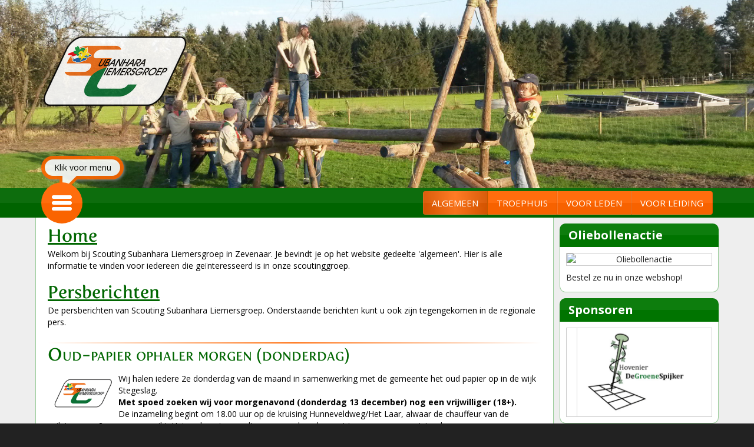

--- FILE ---
content_type: text/html; charset=utf-8
request_url: https://www.subanharaliemersgroep.nl/algemeen/home.php?id=640
body_size: 5522
content:
<!doctype html>
<html lang="nl" dir="ltr" class="no-js">
<head>
	<!-- Meta -->
	<meta charset="UTF-8">
	<title>Gearchiveerd - Oud-papier ophaler morgen (donderdag) - Scouting Subanhara Liemersgroep Zevenaar</title>
	<link rel="icon" type="image/x-icon" href="/images/favicon.ico" />
	<meta name="viewport" content="width=device-width, initial-scale=1.0, user-scalable=no">

	<!-- Internet Explorer settings -->
	<meta http-equiv="X-UA-Compatible" content="IE=edge">
	<meta name="application-name" content="Subanhara Liemersgroep" />
	<meta name="msapplication-config" content="/browserconfig.xml" />

	<!-- Run in full-screen mode. -->
	<meta name="mobile-web-app-capable" content="yes">
	<meta name="apple-mobile-web-app-capable" content="yes">
	<meta name="apple-mobile-web-app-status-bar-style" content="black">
	<meta name="apple-mobile-web-app-title" content="Subanhara Liemersgroep">

	<!-- Apple Touch Icons -->
	<link rel="apple-touch-icon" href="/images/icons/subliem76.png" sizes="76x76">
	<link rel="apple-touch-icon" href="/images/icons/subliem120.png" sizes="120x120">
	<link rel="apple-touch-icon" href="/images/icons/subliem152.png" sizes="152x152">

	<!-- Android Shortcut Icons -->
	<link rel="shortcut icon" sizes="128x128" href="/images/icons/subliem128.png">
	<link rel="shortcut icon" sizes="196x196" href="/images/icons/subliem196.png">

	<!-- Startup Images -->
	<!-- iPhone 5, 5S, 5C -->
	<link rel="apple-touch-startup-image" href="/images/startup/1096.png" media="(device-width: 320px) and (device-height: 568px) and (-webkit-device-pixel-ratio: 2)">
	<!-- iPhone 4, 4S -->
	<link rel="apple-touch-startup-image" href="/images/startup/920.png" media="(device-width: 320px) and (device-height: 480px) and (-webkit-device-pixel-ratio: 2)">
	<!-- iPhone, 3G, 3GS -->
	<link rel="apple-touch-startup-image" href="/images/startup/460.png" media="(device-width: 320px) and (device-height: 480px) and (-webkit-device-pixel-ratio: 1)">
	<!-- iPad Retina, Mini Retina Portrait -->
	<link rel="apple-touch-startup-image" href="/images/startup/2008.png" media="(device-width: 768px) and (device-height: 1024px) and (orientation: portrait) and (-webkit-device-pixel-ratio: 2)">
	<!-- iPad Retina, Mini Retina Landscape -->
	<link rel="apple-touch-startup-image" href="/images/startup/1496.png" media="(device-width: 768px) and (device-height: 1024px) and (orientation: landscape) and (-webkit-device-pixel-ratio: 2)">
	<!-- iPad, Mini Portrait -->
	<link rel="apple-touch-startup-image" href="/images/startup/1004.png" media="(device-width: 768px) and (device-height: 1024px) and (orientation: portrait) and (-webkit-device-pixel-ratio: 1)">
	<!-- iPad, Mini Landscape -->
	<link rel="apple-touch-startup-image" href="/images/startup/748.png" media="(device-width: 768px) and (device-height: 1024px) and (orientation: landscape) and (-webkit-device-pixel-ratio: 1)">

	<!-- for Facebook -->          
	<meta property='og:title' content='[Persberichten] Oud-papier ophaler morgen (donderdag)' />
	<meta property='og:url' content='https://www.subanharaliemersgroep.nl/algemeen/home.php?id=640' />
	<meta property="og:site_name" content="Subanhara Liemersgroep" />
	<meta property="og:type" content="article" />
	<meta property="og:image" content="https://www.subanharaliemersgroep.nl/images/ogimage/algemeen.png" />
	<meta property="og:image:width" content="300" />
	<meta property="og:image:height" content="300" />
	<meta property='og:description' content='Wij halen iedere 2e donderdag van de maand in samenwerking met de gemeente het oud papier op in de wijk Stegeslag.  Met spoed zoeken wij voor morgenavond (donderdag 13 december) nog een vrijwilliger (18+). De inzameling begint om 18.00 uur op de kruising Hunneveldweg/Het Laar, alwaar de chauffeur...' />
	<meta property="fb:admins" content="100003361524288" />
	<meta property="fb:app_id" content="1121514867896189" />

	<!-- for Twitter -->          
	<meta name="twitter:card" content="summary" />
	<meta name="twitter:site" content="@scoutingsubliem" />
	<meta name='twitter:title' content='[Persberichten] Oud-papier ophaler morgen (donderdag)' />
	<meta name='twitter:description' content='Wij halen iedere 2e donderdag van de maand in samenwerking met de gemeente het oud papier op in de wijk Stegeslag.  Met spoed zoeken wij voor morgenavond (donderdag 13 december) nog een vrijwilliger (18+). De inzameling begint om 18.00 uur op de kruising Hunneveldweg/Het Laar, alwaar de chauffeur...' />
	<meta name="twitter:image" content="https://www.subanharaliemersgroep.nl/images/twittercard/algemeen.png" />

	<!-- RSS Feed -->
	<link rel="alternate" href="https://www.subanharaliemersgroep.nl/rss/custom/bevers/welpen/scouts/explorers/roverscouts/plusscouts/persberichten" type="application/rss+xml" title="Subliem Nieuws" />

	<!-- Stylesheets -->
	<link rel="stylesheet" href="/css/slidebars.css">
	<link rel="stylesheet" href="/css/style.css">
	<link rel="stylesheet" href="/css/site_content.css">
	<link href='https://fonts.googleapis.com/css?family=Open+Sans:400,700,400italic,700italic|Ubuntu:400,700,400italic,700italic' rel='stylesheet' type='text/css'>

	<!-- Scripts -->
	<script src="/scripts/modernizr.js"></script>
	<script src="https://ajax.googleapis.com/ajax/libs/jquery/1.11.1/jquery.min.js"></script>
	<script>window.jQuery || document.write('<script src="/scripts/jquery-1.11.1.min.js">\x3C/script>')</script>
	<script src="/scripts/jquery.cycle2.min.js"></script>
	<script src="/scripts/slidebars.min.js"></script>
	<script src="/scripts/smallscripts.js"></script>
	<!--[if lt IE 9]>
		<script src="https://oss.maxcdn.com/libs/respond.js/1.3.0/respond.min.js"></script>
	<![endif]-->
	<script type="text/javascript">

  var _gaq = _gaq || [];
  _gaq.push(['_setAccount', 'UA-21229541-1']);
  _gaq.push(['_setDomainName', 'none']);
  _gaq.push(['_setAllowLinker', true]);
  _gaq.push(['_trackPageview']);

  (function() {
    var ga = document.createElement('script'); ga.type = 'text/javascript'; ga.async = true;
    ga.src = ('https:' == document.location.protocol ? 'https://ssl' : 'http://www') + '.google-analytics.com/ga.js';
    var s = document.getElementsByTagName('script')[0]; s.parentNode.insertBefore(ga, s);
  })();

</script></head>
<body>
	<div class="loader js">
		<div class="status">
			<div class="spinner"></div>
		</div>
	</div>
	<div class="fixedtopbar sb-slide">
		<div class="container main-navbar ">
			<div class="sb-toggle-left navbar-left js">
				<div class="navicon-line"></div>
				<div class="navicon-line"></div>
				<div class="navicon-line"></div>
			</div>
			<div class="sb-toggle-right navbar-right js">
				<div class="navicon-line"></div>
				<div class="navicon-line"></div>
				<div class="navicon-line"></div>
			</div>
			<ul class="right">
							<li><a href="/algemeen/index.php">ALGEMEEN</a></li>
			<li><a href="/troephuis/index.php">TROEPHUIS</a></li>
			<li><a href="/voor_leden/index.php">VOOR LEDEN</a></li>
			<li><a href="https://scoutingsubliem.sharepoint.com/" rel="external">VOOR LEIDING</a></li>			</ul>
		</div>
	</div>
	<div class="sb-site-container">
		<!--[if lte IE 9]>
		<p class="browsehappy">U gebruikt een <strong>verouderde</strong> browser. <a href="http://browsehappy.com/" rel="external">upgrade uw browser</a> om de web-ervaring op deze site te verbeteren.</p>
		<![endif]-->
		<header>
			<div class="cycle-slideshow" data-cycle-slides=".background" data-cycle-timeout="4500" data-cycle--speed="1500" >
				<div class="background" style="background-image:url('/images/header/header1.jpg');"></div>
				<div class="background js" style="background-image:url('/images/header/header2.jpg');"></div>
				<div class="background js" style="background-image:url('/images/header/header3.jpg');"></div>
				<div class="background js" style="background-image:url('/images/header/header4.jpg');"></div>
				<div class="background js" style="background-image:url('/images/header/header5.jpg');"></div>
			</div>
			<div class="container clearfix">
				<div class="subliem_logo">
					<a href="/"><img src="/images/scouting_logo.png" alt="home" /></a>
				</div>
				<p class='speech'>Klik voor menu</p>			</div>
		</header>
		<nav class="sticky_navigation">
			<div class="container main-navbar ">
				<div class="sb-toggle-left navbar-left js">
					<div class="navicon-line"></div>
					<div class="navicon-line"></div>
					<div class="navicon-line"></div>
				</div>
				<div class="sb-toggle-right navbar-right js">
					<div class="navicon-line"></div>
					<div class="navicon-line"></div>
					<div class="navicon-line"></div>
				</div>
				<ul class="right">
								<li><a href="/algemeen/index.php">ALGEMEEN</a></li>
			<li><a href="/troephuis/index.php">TROEPHUIS</a></li>
			<li><a href="/voor_leden/index.php">VOOR LEDEN</a></li>
			<li><a href="https://scoutingsubliem.sharepoint.com/" rel="external">VOOR LEIDING</a></li>				</ul>
			</div>
		</nav>
		<div class="container clearfix">
			<div class="row">
				<div class="inhoudvandesite">
					<main class="border_line contentframe clearfix">
						<!-- Pagina Titel -->
						<h1>Home</h1>
<!-- Begin inhoud -->
<p>
Welkom bij Scouting Subanhara Liemersgroep in Zevenaar. Je bevindt je op het website gedeelte 'algemeen'.
Hier is alle informatie te vinden voor iedereen die ge&iuml;nteresseerd is in onze scoutinggroep.
</p>
<h1>Persberichten</h1>
<p>
De persberichten van Scouting Subanhara Liemersgroep. Onderstaande berichten kunt u ook zijn tegengekomen in de regionale pers.
</p>
<article class='news_item clearfix'> 
<H3>Oud-papier ophaler morgen (donderdag)</H3>
<div class='clearfix'>
<div class='image100 imagediv left'>
<img src='/images/algemeen/logos/algemeen.png' alt='algemeen'>
</div>
<p>Wij halen iedere 2e donderdag van de maand in samenwerking met de gemeente het oud papier op in de wijk Stegeslag. <br />
<b>Met spoed zoeken wij voor morgenavond (donderdag 13 december) nog een vrijwilliger (18+).</b><br />
De inzameling begint om 18.00 uur op de kruising Hunneveldweg/Het Laar, alwaar de chauffeur van de vuilniswagen 2 personen oppikt. Het oud-papier wordt gewogen; de opbrengst is voor onze verenigingskas.</p><p>
Mocht je ons morgen willen ondersteunen dan vernemen we dit graag via oudpapier@subanharaliemersgroep.nl</p><p>
Ben je morgen verhinderd? Voor 2019 zijn we op zoek naar vrijwilligers voor elke 2e donderdag van de maand.<a class='btn-orange right' href='/algemeen/home.php'>Ga terug</a></p>
</div>
<p class='news_meta'> Geschreven door Kees @ 12/12/2018 14:56</p>
</article>
<!-- Eind inhoud -->

					</main>
				</div>
				<div class="promotiemateriaal">
				<div class='promotieartikel'>
<H5>Oliebollenactie</H5>
<div class='border_line'>
<a class='acties' href='https://www.oliebollenzevenaar.nl/' rel='external'>
<div class='actietable'>
<img src='https://www.oliebollenzevenaar.nl/assets/images/og-image.png' alt='Oliebollenactie'/>
</div>
<p>Bestel ze nu in onze webshop!</p>
</a>
</div>
</div>
					<div class="promotieartikel">
						<H5>Sponsoren</H5>
						<div class="border_line">
							<!--
							<a href="http://www.deliemershelemaalgoed.nl/" rel="external">
								<div class="sponsors">
									<img src="/images/sponsors/dlhg_logo.png" alt="De Liemers Helemaal Goed" />
								</div>
							</a>
							<div class="sponsors">
								<img src="/images/sponsors/autobedrijfVanUem.jpg" alt="Autobedrijf van Uem" />
							</div>
							<a href="http://www.fourniturenstefanie.nl/" rel="external">
								<div class="sponsors">
									<img src="/images/sponsors/stefanie_logo.jpg" alt="Stefanie Modefournituren" />
								</div>
							</a>
							<a href="http://www.jobots.nl/" rel="external">
								<div class="sponsors">
									<img src="/images/sponsors/jobots.jpg" alt="Jobots" />
								</div>
							</a>
							<a href="http://www.isolatiemateriaal.nl" rel="external">
								<div class="sponsors">
									<img src="/images/sponsors/isolatieshop.png" alt="De Isolatieshop" />
								</div>
							</a>
							-->
							<a href="http://www.degroenespijker.nl/" rel="external">
								<div class="sponsors">
									<img src="/images/sponsors/groenespijker.jpg" alt="De Groene Spijker" />
								</div>
							</a>
						</div>
					</div>
					<div class="promotieartikel">
						<h5>Leden agenda</h5>
						<div class="border_line">
							<div class="scrollbak">
							<span class="ledenagenda-date">20 December 2025</span>
<a href="https://www.google.com/calendar/event?eid=MzcxN2d2Y2pqYTNrNjhnY2J2MHZocjd1Y2lfMjAyNTEyMjAgOGZocG5rajRmbnQxbGhtNzNiMWg0cDF0dDRAZw&ctz=Europe/Amsterdam" rel="external">
<span class="ledenagenda-summary">Geen opkomsten</span>
</a><span class="ledenagenda-date">20 December 2025</span>
<a href="https://www.google.com/calendar/event?eid=NjFoMzBkOWs2Z3FqY2I5bGNsZ21hYjlrNnRqM2FiYjE3NWozZ2I5amNvcmphY3IzY2NzMzJwajI3MF8yMDI1MTIyMFQxMjQ1MDBaIDhmaHBua2o0Zm50MWxobTczYjFoNHAxdHQ0QGc&ctz=Europe/Amsterdam" rel="external">
<span class="ledenagenda-summary">Mini scoutshop open op afspraak</span>
</a><span class="ledenagenda-date">27 December 2025</span>
<a href="https://www.google.com/calendar/event?eid=MzcxN2d2Y2pqYTNrNjhnY2J2MHZocjd1Y2lfMjAyNTEyMjcgOGZocG5rajRmbnQxbGhtNzNiMWg0cDF0dDRAZw&ctz=Europe/Amsterdam" rel="external">
<span class="ledenagenda-summary">Geen opkomsten</span>
</a><span class="ledenagenda-date"> 3 January 2026</span>
<a href="https://www.google.com/calendar/event?eid=Mmd0bjNuYjEzbG10ZW5xZDBzY2xxOHRxZTMgOGZocG5rajRmbnQxbGhtNzNiMWg0cDF0dDRAZw&ctz=Europe/Amsterdam" rel="external">
<span class="ledenagenda-summary">Boerenkoolmaaltijd en nieuwjaarsreceptie</span>
</a><span class="ledenagenda-date"> 3 January 2026</span>
<a href="https://www.google.com/calendar/event?eid=NjFoMzBkOWs2Z3FqY2I5bGNsZ21hYjlrNnRqM2FiYjE3NWozZ2I5amNvcmphY3IzY2NzMzJwajI3MF8yMDI2MDEwM1QxMjQ1MDBaIDhmaHBua2o0Zm50MWxobTczYjFoNHAxdHQ0QGc&ctz=Europe/Amsterdam" rel="external">
<span class="ledenagenda-summary">Mini scoutshop open op afspraak</span>
</a><span class="ledenagenda-date">10 January 2026</span>
<a href="https://www.google.com/calendar/event?eid=MzcxN2d2Y2pqYTNrNjhnY2J2MHZocjd1Y2lfMjAyNjAxMTAgOGZocG5rajRmbnQxbGhtNzNiMWg0cDF0dDRAZw&ctz=Europe/Amsterdam" rel="external">
<span class="ledenagenda-summary">Opkomsten</span>
</a><span class="ledenagenda-date">17 January 2026</span>
<a href="https://www.google.com/calendar/event?eid=MzcxN2d2Y2pqYTNrNjhnY2J2MHZocjd1Y2lfMjAyNjAxMTcgOGZocG5rajRmbnQxbGhtNzNiMWg0cDF0dDRAZw&ctz=Europe/Amsterdam" rel="external">
<span class="ledenagenda-summary">Opkomsten</span>
</a><span class="ledenagenda-date">17 January 2026</span>
<a href="https://www.google.com/calendar/event?eid=NjFoMzBkOWs2Z3FqY2I5bGNsZ21hYjlrNnRqM2FiYjE3NWozZ2I5amNvcmphY3IzY2NzMzJwajI3MF8yMDI2MDExN1QxMjQ1MDBaIDhmaHBua2o0Zm50MWxobTczYjFoNHAxdHQ0QGc&ctz=Europe/Amsterdam" rel="external">
<span class="ledenagenda-summary">Mini scoutshop open op afspraak</span>
</a><span class="ledenagenda-date">24 January 2026</span>
<a href="https://www.google.com/calendar/event?eid=MzcxN2d2Y2pqYTNrNjhnY2J2MHZocjd1Y2lfMjAyNjAxMjQgOGZocG5rajRmbnQxbGhtNzNiMWg0cDF0dDRAZw&ctz=Europe/Amsterdam" rel="external">
<span class="ledenagenda-summary">Opkomsten</span>
</a><span class="ledenagenda-date">31 January 2026</span>
<a href="https://www.google.com/calendar/event?eid=MzcxN2d2Y2pqYTNrNjhnY2J2MHZocjd1Y2lfMjAyNjAxMzEgOGZocG5rajRmbnQxbGhtNzNiMWg0cDF0dDRAZw&ctz=Europe/Amsterdam" rel="external">
<span class="ledenagenda-summary">Opkomsten</span>
</a><span class="ledenagenda-date">31 January 2026</span>
<a href="https://www.google.com/calendar/event?eid=NjFoMzBkOWs2Z3FqY2I5bGNsZ21hYjlrNnRqM2FiYjE3NWozZ2I5amNvcmphY3IzY2NzMzJwajI3MF8yMDI2MDEzMVQxMjQ1MDBaIDhmaHBua2o0Zm50MWxobTczYjFoNHAxdHQ0QGc&ctz=Europe/Amsterdam" rel="external">
<span class="ledenagenda-summary">Mini scoutshop open op afspraak</span>
</a><span class="ledenagenda-date"> 7 February 2026</span>
<a href="https://www.google.com/calendar/event?eid=MzcxN2d2Y2pqYTNrNjhnY2J2MHZocjd1Y2lfMjAyNjAyMDcgOGZocG5rajRmbnQxbGhtNzNiMWg0cDF0dDRAZw&ctz=Europe/Amsterdam" rel="external">
<span class="ledenagenda-summary">Opkomsten</span>
</a><span class="ledenagenda-date">14 February 2026</span>
<a href="https://www.google.com/calendar/event?eid=MzcxN2d2Y2pqYTNrNjhnY2J2MHZocjd1Y2lfMjAyNjAyMTQgOGZocG5rajRmbnQxbGhtNzNiMWg0cDF0dDRAZw&ctz=Europe/Amsterdam" rel="external">
<span class="ledenagenda-summary">Geen opkomsten</span>
</a><span class="ledenagenda-date">14 February 2026</span>
<a href="https://www.google.com/calendar/event?eid=NjFoMzBkOWs2Z3FqY2I5bGNsZ21hYjlrNnRqM2FiYjE3NWozZ2I5amNvcmphY3IzY2NzMzJwajI3MF8yMDI2MDIxNFQxMjQ1MDBaIDhmaHBua2o0Zm50MWxobTczYjFoNHAxdHQ0QGc&ctz=Europe/Amsterdam" rel="external">
<span class="ledenagenda-summary">Mini scoutshop open op afspraak</span>
</a><span class="ledenagenda-date">21 February 2026</span>
<a href="https://www.google.com/calendar/event?eid=MzcxN2d2Y2pqYTNrNjhnY2J2MHZocjd1Y2lfMjAyNjAyMjEgOGZocG5rajRmbnQxbGhtNzNiMWg0cDF0dDRAZw&ctz=Europe/Amsterdam" rel="external">
<span class="ledenagenda-summary">Opkomsten</span>
</a><span class="ledenagenda-date">28 February 2026</span>
<a href="https://www.google.com/calendar/event?eid=MzcxN2d2Y2pqYTNrNjhnY2J2MHZocjd1Y2lfMjAyNjAyMjggOGZocG5rajRmbnQxbGhtNzNiMWg0cDF0dDRAZw&ctz=Europe/Amsterdam" rel="external">
<span class="ledenagenda-summary">Opkomsten</span>
</a><span class="ledenagenda-date">28 February 2026</span>
<a href="https://www.google.com/calendar/event?eid=NjFoMzBkOWs2Z3FqY2I5bGNsZ21hYjlrNnRqM2FiYjE3NWozZ2I5amNvcmphY3IzY2NzMzJwajI3MF8yMDI2MDIyOFQxMjQ1MDBaIDhmaHBua2o0Zm50MWxobTczYjFoNHAxdHQ0QGc&ctz=Europe/Amsterdam" rel="external">
<span class="ledenagenda-summary">Mini scoutshop open op afspraak</span>
</a><span class="ledenagenda-date"> 7 March 2026</span>
<a href="https://www.google.com/calendar/event?eid=MzcxN2d2Y2pqYTNrNjhnY2J2MHZocjd1Y2lfMjAyNjAzMDcgOGZocG5rajRmbnQxbGhtNzNiMWg0cDF0dDRAZw&ctz=Europe/Amsterdam" rel="external">
<span class="ledenagenda-summary">Opkomsten</span>
</a><span class="ledenagenda-date">14 March 2026</span>
<a href="https://www.google.com/calendar/event?eid=MzcxN2d2Y2pqYTNrNjhnY2J2MHZocjd1Y2lfMjAyNjAzMTQgOGZocG5rajRmbnQxbGhtNzNiMWg0cDF0dDRAZw&ctz=Europe/Amsterdam" rel="external">
<span class="ledenagenda-summary">Geen opkomsten: leiding- en bestuursdag</span>
</a><span class="ledenagenda-date">14 March 2026</span>
<a href="https://www.google.com/calendar/event?eid=NjFoMzBkOWs2Z3FqY2I5bGNsZ21hYjlrNnRqM2FiYjE3NWozZ2I5amNvcmphY3IzY2NzMzJwajI3MF8yMDI2MDMxNFQxMjQ1MDBaIDhmaHBua2o0Zm50MWxobTczYjFoNHAxdHQ0QGc&ctz=Europe/Amsterdam" rel="external">
<span class="ledenagenda-summary">Mini scoutshop open op afspraak</span>
</a><span class="ledenagenda-date">21 March 2026</span>
<a href="https://www.google.com/calendar/event?eid=MzcxN2d2Y2pqYTNrNjhnY2J2MHZocjd1Y2lfMjAyNjAzMjEgOGZocG5rajRmbnQxbGhtNzNiMWg0cDF0dDRAZw&ctz=Europe/Amsterdam" rel="external">
<span class="ledenagenda-summary">Opkomsten, scouts ochtendopkomst</span>
</a><span class="ledenagenda-date">28 March 2026</span>
<a href="https://www.google.com/calendar/event?eid=MzcxN2d2Y2pqYTNrNjhnY2J2MHZocjd1Y2lfMjAyNjAzMjggOGZocG5rajRmbnQxbGhtNzNiMWg0cDF0dDRAZw&ctz=Europe/Amsterdam" rel="external">
<span class="ledenagenda-summary">Opkomsten</span>
</a><span class="ledenagenda-date">28 March 2026</span>
<a href="https://www.google.com/calendar/event?eid=NjFoMzBkOWs2Z3FqY2I5bGNsZ21hYjlrNnRqM2FiYjE3NWozZ2I5amNvcmphY3IzY2NzMzJwajI3MF8yMDI2MDMyOFQxMjQ1MDBaIDhmaHBua2o0Zm50MWxobTczYjFoNHAxdHQ0QGc&ctz=Europe/Amsterdam" rel="external">
<span class="ledenagenda-summary">Mini scoutshop open op afspraak</span>
</a><span class="ledenagenda-date"> 4 April 2026</span>
<a href="https://www.google.com/calendar/event?eid=MzcxN2d2Y2pqYTNrNjhnY2J2MHZocjd1Y2lfMjAyNjA0MDQgOGZocG5rajRmbnQxbGhtNzNiMWg0cDF0dDRAZw&ctz=Europe/Amsterdam" rel="external">
<span class="ledenagenda-summary">Opkomsten</span>
</a><span class="ledenagenda-date">11 April 2026</span>
<a href="https://www.google.com/calendar/event?eid=MzcxN2d2Y2pqYTNrNjhnY2J2MHZocjd1Y2lfMjAyNjA0MTEgOGZocG5rajRmbnQxbGhtNzNiMWg0cDF0dDRAZw&ctz=Europe/Amsterdam" rel="external">
<span class="ledenagenda-summary">Sintjoriskamp</span>
</a>							</div>
							<a href="/voor_leden/agenda.php"><button class="btn-orange">volledige agenda</button></a>
						</div>
					</div>
					<div class="promotieartikel">
						<H5>Scouting App</H5>
						<div class="border_line">
							<div class="sponsors no-border">
								<a href="/voor_leden/rss.php"><div class="downloadapp">
									Download onze app.<br>Lees meer..
								</div></a>
							</div>
						</div>
					</div>
					<div class="promotieartikel">
						<H5>Social</H5>
						<div class="border_line">
							<div class="social">
								<a href="https://www.facebook.com/scoutingsubliem" rel="external"><img src="/images/social/facebook.png" alt="Facebook" /></a>
								<a href="http://twitter.com/scoutingsubliem" rel="external"><img src="/images/social/twitter.png" alt="Twitter" /></a>
								<a href="http://www.youtube.com/subliemzevenaar" rel="external"><img src="/images/social/youtube.png" alt="YouTube" /></a>
								<a href="/voor_leden/rss.php"><img src="/images/social/rss.png" alt="RSS" /></a>
							</div>
						</div>
					</div>
				</div>
			</div>
		</div>
		<div class="footerheight">
		</div>
		<footer>
			<div class="container">
				<div class="footerbox">
					<H6>Subanhara Liemersgroep</H6>
					<ul>
						<li>Slenterweg 29</li>
						<li>Postbus 2024</li>
						<li>6900 CA Zevenaar</li>
					</ul>
				</div>
				<div class="footerbox">
					<H6>LAAT JE UITDAGEN!</H6>
					<ul>
						<li><a href="/algemeen/contact.php">Contact</a></li>
						<li><a href="/algemeen/word_lid.php">Word lid</a></li>
						<li><a href="/algemeen/word_vrijwilliger.php">Vacatures</a></li>
						<li><a href="/voor_leden/lidmaatschapsinformatie.php">Lidmaatschap opzeggen</a></li>
					</ul>
				</div>
				<div class="footerbox">
					<H6>Sub Sites!</H6>
					<ul>
						<li><a href="https://archief.subanharaliemersgroep.nl/" rel="external">Archief</a></li>
						<li><a href="https://www.oliebollenzevenaar.nl/" rel="external">Oliebollen Zevenaar</a></li>
					</ul>
				</div>
				<div class="footerbox">
					<a href="https://www.scouting.nl/" rel="external"><img src="/images/scouting_nederland_logo.png" alt="Scouting Nederland"></a>
				</div>
			</div>
		</footer>
	</div>
	<div class="sb-slidebar sb-left">
		<ul class="sb-menu">
			<li><img src="/images/scouting_logo.png" alt="Subanhara Liemersgroep"></li>			<!-- Onze groep linker menu -->
			<li><a href="/algemeen/home.php">Home</a></li>
			<li><a href="/algemeen/word_vrijwilliger.php">Word vrijwilliger!</a></li>
			<li><a href="/algemeen/word_lid.php">Word lid!</a></li>
            <li><a href="/algemeen/word_vriend.php">Word vriend!</a></li>
			<li><a href="/algemeen/sponsoring.php">Sponsoring</a></li>
			<li><a class="sb-toggle-submenu">Speltakken<span class="sb-caret"></span></a>
				<ul class="sb-submenu sb-default">
					<li><a href="/algemeen/speltakken/algemeen.php">Algemeen</a></li>
					<li><a href="/algemeen/speltakken/bevers.php">Bevers</a></li>
					<li><a href="/algemeen/speltakken/welpen.php">Welpen</a></li>
					<li><a href="/algemeen/speltakken/scouts.php">Scouts</a></li>
					<li><a href="/algemeen/speltakken/explorers.php">Explorers</a></li>
					<li><a href="/algemeen/speltakken/roverscouts.php">Roverscouts</a></li>
				</ul>
			</li>
			<li><a href="/algemeen/geschiedenis.php">Geschiedenis</a></li>
			<li><a href="/algemeen/leiding_bestuur.php">Leiding &amp; Bestuur</a></li>
			<li><a href="/algemeen/contact.php">Contact</a></li>		</ul>
	</div>
	<div class="sb-slidebar sb-right">
	<!-- Your left Slidebar content. -->
		<ul class="sb-menu">
						<li><a href="/algemeen/index.php">ALGEMEEN</a></li>
			<li><a href="/troephuis/index.php">TROEPHUIS</a></li>
			<li><a href="/voor_leden/index.php">VOOR LEDEN</a></li>
			<li><a href="https://scoutingsubliem.sharepoint.com/" rel="external">VOOR LEIDING</a></li>		</ul>
	</div>
</body>
</html>

--- FILE ---
content_type: text/css
request_url: https://www.subanharaliemersgroep.nl/css/style.css
body_size: 24410
content:
@font-face{font-family:'Fertigo Pro Regular';src:url('/fonts/FertigoProRegular/FertigoProRegular.eot');src:url('/fonts/FertigoProRegular/FertigoProRegular.eot#iefix') format('embedded-opentype'),
url('/fonts/FertigoProRegular/FertigoProRegular.woff') format('woff'),
url('/fonts/FertigoProRegular/FertigoProRegular.ttf') format('truetype'),
url('/fonts/FertigoProRegular/FertigoProRegular.svg') format('svg');}
*{margin:0px;padding:0px;-webkit-box-sizing:border-box;-moz-box-sizing:border-box;box-sizing:border-box;}
a{color:#FF6600;text-decoration:underline;font-weight:bold;transition:all .3s ease-in-out;cursor:pointer;}
.no-touch a:hover{color:#006600;}
img{border:none;}
.browsehappy{background:#060;color:#FFF;padding:0.2em 0px;text-align:center;margin-bottom:0px;}
.browsehappy a:hover{color:#FF6600;}
H1{font-size:30px;font-weight:normal;color:#006600;text-decoration:underline;font-family:'Fertigo Pro Regular';}
H2{width:100%;font-size:20px;margin:10px 0px 0px 0px;color:#006600;font-family:'Fertigo Pro Regular';font-weight:normal;}
H3{width:100%;font-size:30px;padding:0px 0px 10px 0px;color:#006600;font-family:'Fertigo Pro Regular';font-variant:small-caps;font-weight:normal;}
.no-js H3,
.no-cssgradients H3{border-top-width:3px;border-top-color:#FF6600;border-top-style:ridge;}
.cssgradients H3{background-image:-moz-linear-gradient(left, rgba(255, 102, 0, 0) 0%, rgba(255, 102, 0, 1) 50%, rgba(255, 102, 0, 0) 100%);background-image:-webkit-gradient(linear, left top, right top, color-stop(0%,rgba(255, 102, 0, 0)), color-stop(50%,rgba(255, 102, 0, 1)), color-stop(100%,rgba(255, 102, 0, 0)));background-image:-webkit-linear-gradient(left, rgba(255, 102, 0, 0) 0%,rgba(255, 102, 0, 1) 50%,rgba(255, 102, 0, 0) 100%);background-image:-o-linear-gradient(left, rgba(255, 102, 0, 0) 0%,rgba(255, 102, 0, 1) 50%,rgba(255, 102, 0, 0) 100%);background-image:linear-gradient(to right, rgba(255, 102, 0, 0) 0%,rgba(255, 102, 0, 1) 50%,rgba(255, 102, 0, 0) 100%);background-size:100% 2px;background-repeat:no-repeat;}
H4{font-weight:bold;}
H5{color:#FFF;font-size:20px;width:100%;line-height:20px;padding:10px 15px;background-color:#007700;border-radius:10px 10px 0px 0px;background-image:-moz-linear-gradient(top, rgba(255, 255, 255, 0.05) 50%, rgba(0, 0, 0, 0.02) 51%);background-image:-webkit-gradient(linear, left top, left bottom, color-stop(50%,rgba(255, 255, 255, 0.05)), color-stop(51%,rgba(0, 0, 0, 0.02)));background-image:-webkit-linear-gradient(top, rgba(255, 255, 255, 0.05) 50%,rgba(0, 0, 0, 0.02) 51%);background-image:-o-linear-gradient(top, rgba(255, 255, 255, 0.05) 50%,rgba(0, 0, 0, 0.02) 51%);background-image:linear-gradient(to bottom, rgba(255, 255, 255, 0.05) 50%,rgba(0, 0, 0, 0.02) 51%);}
H6{font-size:19px;font-weight:bold;color:#FF6600;padding-bottom:5px;text-align:left;}
ul{list-style:none;}
p{margin-bottom:1em;font-size:14px;word-wrap:break-word;}
.no-js .js{display:none;}
body{font-family:'Open Sans',Ubuntu,sans-serif;font-size:14px;line-height:1.428571429;}
html{font-size:62.5%;-ms-text-size-adjust:100%;-webkit-text-size-adjust:100%;}
main{display:block;}
button,
input,
select,
textarea{margin:0;font:inherit;color:inherit;font-family:inherit;font-size:inherit;line-height:inherit;}
.clearfix:before,
.clearfix:after{content:" ";display:table;}
.clearfix:after{clear:both;}
.left{float:left;}
.right{float:right;}
.inline{display:inline;}
.container{margin:0px auto;padding:0px 15px;}
.row{margin:0px -15px;}
.nowrap{white-space:nowrap;}
.loader {position: fixed;top: 0;left: 0;right: 0;bottom: 0;background-color: #fefefe;z-index: 9999;}
.loader > .status {width: 50px;height: 50px;position: absolute;left: 50%;top: 50%;margin: -25px 0 0 -25px;}
.status > .spinner {height: 50px;width: 50px;position: relative;-webkit-animation: rotation .8s infinite linear;-moz-animation: rotation .8s infinite linear;-o-animation: rotation .8s infinite linear;animation: rotation .8s infinite linear;border-left: 4px solid rgba(255,102,0,.6);border-right: 4px solid rgba(255,102,0,.6);border-bottom: 4px solid rgba(255,102,0,.6);border-top: 4px solid rgba(0,102,0,.6);border-radius: 100%;}
@-webkit-keyframes rotation { from { -webkit-transform: rotate(0deg) } to {-webkit-transform: rotate(359deg)}}
@-moz-keyframes rotation { from { -moz-transform: rotate(0deg) } to {-moz-transform: rotate(359deg)}}
@-o-keyframes rotation { from { -o-transform: rotate(0deg) } to {-o-transform: rotate(359deg)}}
@keyframes rotation { from { transform: rotate(0deg) } to {transform: rotate(359deg)}}
header{display:block;height:320px;width:100%;}
header .cycle-slideshow{position:absolute;height:320px;width:100%;z-index:-1;}
header .cycle-slideshow .background{height:320px;width:100%;background-size:cover;-webkit-background-size:cover;background-position:50% 35%;}
header .subliem_logo{margin-top:60px;opacity:0.9;}
p.speech{position:absolute;top:265px;width:140px;height:40px;text-align:center;line-height:28px;background-color:#fff;border:6px solid #f60;-webkit-border-radius:30px;-moz-border-radius:30px;border-radius:30px;-webkit-box-shadow:2px 2px 4px #888;-moz-box-shadow:2px 2px 4px #888;box-shadow:2px 2px 4px #888;opacity:0.9;}
p.speech:before{content:' ';position:absolute;width:0;height:0;left:25px;top:28px;border:18px solid;border-color:#f60 transparent transparent #f60;}
p.speech:after{content:' ';position:absolute;width:0;height:0;left:30px;top:28px;border:12px solid;border-color:#fff transparent transparent #fff;}
.fixedtopbar{position:fixed;top:0px;left:0px;display:none;z-index:2;}
.fixedtopbar,
.sticky_navigation{width:100%;height:50px;background-color:#006600;background-image:-moz-linear-gradient(top, rgba(255, 255, 255, 0.05) 50%, rgba(0, 0, 0, 0.02) 51%);background-image:-webkit-gradient(linear, left top, left bottom, color-stop(50%,rgba(255, 255, 255, 0.05)), color-stop(51%,rgba(0, 0, 0, 0.02)));background-image:-webkit-linear-gradient(top, rgba(255, 255, 255, 0.05) 50%,rgba(0, 0, 0, 0.02) 51%);background-image:-o-linear-gradient(top, rgba(255, 255, 255, 0.05) 50%,rgba(0, 0, 0, 0.02) 51%);background-image:linear-gradient(to bottom, rgba(255, 255, 255, 0.05) 50%,rgba(0, 0, 0, 0.02) 51%);}
.main-navbar ul{overflow:hidden;display:inline-block;margin-top:5px;}
.main-navbar ul li{background-color:#FF6600;background-image:-moz-linear-gradient(top, rgba(255, 255, 255, 0.05) 50%, rgba(0, 0, 0, 0.03) 51%);background-image:-webkit-gradient(linear, left top, left bottom, color-stop(50%,rgba(255, 255, 255, 0.05)), color-stop(51%,rgba(0, 0, 0, 0.03)));background-image:-webkit-linear-gradient(top, rgba(255, 255, 255, 0.05) 50%,rgba(0, 0, 0, 0.03) 51%);background-image:-o-linear-gradient(top, rgba(255, 255, 255, 0.05) 50%,rgba(0, 0, 0, 0.03) 51%);background-image:linear-gradient(to bottom, rgba(255, 255, 255, 0.05) 50%,rgba(0, 0, 0, 0.03) 51%);border-right:1px solid rgba(9, 9, 9, 0.125);box-shadow:1px -1px 0px rgba(255, 255, 255, 0.15) inset;-moz-box-shadow:1px -1px 0px rgba(255, 255, 255, 0.15) inset;-webkit-box-shadow:1px -1px 0px rgba(255, 255, 255, 0.15) inset;position:relative;float:left;list-style:none;}
.no-cssgradients .main-navbar ul li:hover,
.no-js .main-navbar ul li:hover{background-color:#FF8F00;}
.cssgradients .main-navbar ul li:after{content:' ';text-indent:-9999px;overflow:hidden;position:absolute;width:100%;height:100%;top:0px;left:0px;z-index:1;opacity:0;background-image:-moz-linear-gradient(left, rgba(0, 0, 0, 0.15) 0%, rgba(255, 255, 255, 0.1) 50%, rgba(0, 0, 0, 0.15) 100%);background-image:-webkit-gradient(linear, left top, right top, color-stop(0%,rgba(0, 0, 0, 0.15)), color-stop(50%,rgba(255, 255, 255, 0.1)), color-stop(100%,rgba(0, 0, 0, 0.15)));background-image:-webkit-linear-gradient(left, rgba(0, 0, 0, 0.15) 0%,rgba(255, 255, 255, 0.1) 50%,rgba(0, 0, 0, 0.15) 100%);background-image:-o-linear-gradient(left, rgba(0, 0, 0, 0.15) 0%,rgba(255, 255, 255, 0.1) 50%,rgba(0, 0, 0, 0.15) 100%);background-image:linear-gradient(to right, rgba(0, 0, 0, 0.15) 0%,rgba(255, 255, 255, 0.1) 50%,rgba(0, 0, 0, 0.15) 100%);box-shadow:-1px 0px 0px #BF5900,-2px 0px 0px #F60,1px 0px 0px #BF5900,2px 0px 0px #F60;-moz-box-shadow:-1px 0px 0px #BF5900,-2px 0px 0px #F60,1px 0px 0px #BF5900,2px 0px 0px #F60;-webkit-box-shadow:-1px 0px 0px #BF5900,-2px 0px 0px #F60,1px 0px 0px #BF5900,2px 0px 0px #F60;-moz-transition:0.5s all;-webkit-transition:0.5s all;-o-transition:0.5s all;transition:0.5s all;}
.main-navbar ul li:first-child{border-radius:4px 0px 0px 4px;}
.main-navbar ul li:first-child:after,
.main-navbar ul li.selected:first-child:after{box-shadow:1px 0px 0px #BF5900,2px 0px 0px #F60;-moz-box-shadow:1px 0px 0px #BF5900,2px 0px 0px #F60;-webkit-box-shadow:1px 0px 0px #BF5900,2px 0px 0px #F60;border-radius:4px 0px 0px 4px;}
.main-navbar ul li:last-child{border-radius:0px 4px 4px 0px;}
.main-navbar ul li:last-child:after,
.main-navbar ul li.selected:last-child:after{box-shadow:-1px 0px 0px #BF5900,-2px 0px 0px #F60;-moz-box-shadow:-1px 0px 0px #BF5900,-2px 0px 0px #F60;-webkit-box-shadow:-1px 0px 0px #BF5900,-2px 0px 0px #F60;border-radius:0px 4px 4px 0px;}
.cssgradients .main-navbar ul li:hover:after,
.cssgradients .main-navbar ul li.selected:after,
.cssgradients .main-navbar ul li:target:after{opacity:1;}
.cssgradients .main-navbar ul:hover li.selected:after,
.cssgradients .main-navbar ul:hover li:target:after{opacity:0;}
.cssgradients .main-navbar ul li.selected:hover:after,
.cssgradients .main-navbar ul li:target:hover:after{opacity:1 !important;}
.main-navbar ul li a{color:#FFFFFF;display:inline-block;font-weight:normal;font-size:15px;line-height:40px;padding:0px 15px;position:relative;text-decoration:none;z-index:2;}
.no-touch .main-navbar ul li a:hover{color:#FFFFFF;}
.navicon-line{width:34px;height:6px;border-radius:6px;margin:4px 0px;background-color:#FFF;transition:background-color .3s ease-in-out;}
.sb-toggle-left{float:left;}
.sb-toggle-right{float:right;}
.sb-toggle-left,
.sb-toggle-right{padding:18px;margin-top:-10px;z-index:2;cursor:pointer;background-color:#FF6600;border-radius:50px;transition:background-color .3s ease-in-out;overflow:hidden;position:absolute;background-image:-moz-linear-gradient(top, rgba(255, 255, 255, 0.05) 50%, rgba(0, 0, 0, 0.02) 51%);background-image:-webkit-gradient(linear, left top, left bottom, color-stop(50%,rgba(255, 255, 255, 0.05)), color-stop(51%,rgba(0, 0, 0, 0.02)));background-image:-webkit-linear-gradient(top, rgba(255, 255, 255, 0.05) 50%,rgba(0, 0, 0, 0.02) 51%);background-image:-o-linear-gradient(top, rgba(255, 255, 255, 0.05) 50%,rgba(0, 0, 0, 0.02) 51%);background-image:linear-gradient(to bottom, rgba(255, 255, 255, 0.05) 50%,rgba(0, 0, 0, 0.02) 51%);}
.no-js .sb-toggle-left:hover,
.no-js .sb-toggle-right:hover,
.no-cssgradients.no-touch .sb-toggle-left:hover,
.no-cssgradients.no-touch .sb-toggle-right:hover{background-color:#FF8F00;}
.cssgradients .sb-toggle-left:after,
.cssgradients .sb-toggle-right:after{content:' ';position:absolute;width:100%;height:100%;top:0;left:0px;z-index:3;opacity:0;border-radius:50px;background:-moz-radial-gradient(center, ellipse cover, rgba(255,255,255,0.1) 25%, rgba(0,0,0,0.3) 75%);background:-webkit-gradient(radial, center center, 0px, center center, 100%, color-stop(25%,rgba(255,255,255,0.1)), color-stop(75%,rgba(0,0,0,0.3)));background:-webkit-radial-gradient(center, ellipse cover, rgba(255,255,255,0.1) 25%,rgba(0,0,0,0.3) 75%);background:-o-radial-gradient(center, ellipse cover, rgba(255,255,255,0.1) 25%,rgba(0,0,0,0.3) 75%);background:radial-gradient(ellipse at center, rgba(255,255,255,0.1) 25%,rgba(0,0,0,0.3) 75%);-moz-transition:0.5s all;-webkit-transition:0.5s all;-o-transition:0.5s all;transition:0.5s all;}
.cssgradients .sb-toggle-left:hover:after,
.cssgradients .sb-toggle-right:hover:after{opacity:1;}
.sb-slidebar{color:#e8e8e8;}
.sb-slidebar a{color:#111111;text-decoration:none;}
.no-touch .sb-slidebar a:hover{color:#FF6600;}
.sb-default{background-color:rgba(255, 102, 0, 0.2);}
.sb-bevers{background-color:rgba(211, 58, 65, 0.2);}
.no-touch .sb-bevers a:hover{color:#D33A41;}
.sb-welpen{background-color:rgba(155, 196, 89, 0.2);}
.no-touch .sb-welpen a:hover{color:#9BC459;}
.sb-scouts{background-color:rgba(246, 177, 52, 0.2);}
.no-touch .sb-scouts a:hover{color:#F6B134;}
.sb-explorers{background-color:rgba(193, 57, 88, 0.2);}
.no-touch .sb-explorers a:hover{color:#C13958;}
.sb-roverscouts{background-color:rgba(238, 127, 0, 0.2);}
.no-touch .sb-roverscouts a:hover{color:#EE7F00;}
.sb-plusscouts{background-color:rgba(52, 170, 225, 0.2);}
.no-touch .sb-plusscouts a:hover{color:#34AAE1;}
.sb-menu{list-style-type:none;}
.sb-menu li img{margin:8px 0px 4px 15px;height:50px;}
.sb-menu li{width:100%;border-top:1px solid rgba(255, 255, 255, 0.2);border-bottom:1px solid rgba(0, 0, 0, 0.2);}
.sb-menu > li:first-child{border-top:none;}
.sb-menu > li:last-child{border-bottom:none;}
.sb-menu li a{width:100%;display:inline-block;padding:1em;color:#F2F2F2;}
.no-touch .sb-menu li a:hover{text-decoration:none;background-color:rgba(255, 255, 255, 0.05);}
.sb-left .sb-menu li a{border-left:3px solid transparent;}
.no-touch .sb-left .sb-menu li a:hover{border-left:3px solid;text-shadow:0px 1px 3px #000, 0px -1px 3px #000, 1px 0px 3px #000, -1px 0px 3px #000;}
.sb-right .sb-menu li a{border-right:3px solid transparent;text-align:center;}
.no-touch .sb-right .sb-menu li a:hover{border-right:3px solid;}
.sb-submenu{display:none;list-style-type:none;}
.sb-submenu li a{padding-left:2.5em;}
span.sb-caret{width:0px;height:0px;display:inline-block;margin:0px 5px;border:5px solid transparent;}
span.sb-caret{border-top:5px solid;border-bottom:0px solid transparent;}
.sb-submenu-active > span.sb-caret{border-top:0px solid transparent;border-bottom:5px solid;}
.inhoudvandesite,
.promotiemateriaal{height:auto;position:relative;padding:0px 5px;float:left;}
.border_line{border:1px solid #9c9;border-top:0px;background-color:#fff;border-radius:0px 0px 10px 10px;padding:10px 10px 0px 10px;margin-bottom:10px;}
.border_line::selection{color:#f60;background-color:transparent;}
.border_line a::selection{color:#060;}
.border_line.contentframe{padding:10px;}
.border_line.contentframe ul{margin-bottom:1em;}
.promotiemateriaal{width:280px;margin-top:10px;}
a.acties{color:#222;font-weight:normal;text-decoration:none;}
a.acties:hover{color:#222;}
.promotieartikel{width:100%;height:auto;}
.sponsors, .actietable{text-align:center;border:1px solid #ccc;transition:border-color .3s ease-in-out;margin-bottom:10px;}
.no-touch .sponsors:hover,
.no-touch .actietable:hover{border-color:#FF6600;}
.sponsors img{max-height:150px}
.sponsors img,
.actietable img{max-width:100%;display:block;margin:0 auto;}
.actietable img{max-height:200px}
.sponsors p,
.actietable p{padding:15px;margin:0px;width:100%;}
.scrollbak {height:200px;overflow-y:scroll;border:1px solid #ccc;}
span.ledenagenda-summary{display: block;border-bottom:2px solid #060;}
span.ledenagenda-date {display:block;font-weight:bold;}
.social{text-align:center;}
.social img{width:100px;margin:0px 5px 10px 5px;}
.news_breadcrumb{position:relative;width:175px;margin:0px 0px 0px auto;padding:5px 15px;background:#F60;border-radius:5px;box-shadow:1px 1px 0px rgba(0, 0, 0, 0.2);cursor:pointer;transition:all .3s ease-out;color:#FFF;font-weight:bold;background-image:-webkit-gradient(linear, 0 100%, 0 0, color-stop(0.5, rgba(255, 255, 255, 0.1)), color-stop(0.51, rgba(0, 0, 0, 0.04)));background-image:-webkit-linear-gradient(rgba(255, 255, 255, 0.1) 50%, rgba(0, 0, 0, 0.04) 51%);background-image:-moz-linear-gradient(rgba(255, 255, 255, 0.1) 50%, rgba(0, 0, 0, 0.04) 51%);background-image:-o-linear-gradient(rgba(255, 255, 255, 0.1) 50%, rgba(0, 0, 0, 0.04) 51%);background-image:linear-gradient(rgba(255, 255, 255, 0.1) 50%, rgba(0, 0, 0, 0.04) 51%);}
.news_breadcrumb:focus{outline:0px;}
.news_breadcrumb:before{content:" ";width:0px;height:0px;position:absolute;top:50%;right:15px;margin-top:-3px;border-width:6px 6px 0px 6px;border-style:solid;border-color:#060 transparent;transition:all .3s ease-out;}
.news_breadcrumb .newsdropdown{position:absolute;top:100%;left:0px;right:0px;background-color:#fff;border-radius:0px 0px 5px 5px;border:solid rgba(0, 0, 0, 0.2);border-width:0px 1px;list-style:none;transition:all 0.3s ease-out;max-height:0px;overflow:hidden;}
.news_breadcrumb .newsdropdown li{padding:0px 10px;width:175px;background:-moz-linear-gradient(left, rgba(230, 230, 230, 1) 0%, rgba(255, 255, 255, 1) 50%, rgba(230, 230, 230, 1) 100%);background:-webkit-gradient(linear, left top, right top, color-stop(0%,rgba(230, 230, 230, 1)), color-stop(50%,rgba(255, 255, 255, 1)), color-stop(100%,rgba(230, 230, 230, 1)));background:-webkit-linear-gradient(left, rgba(230, 230, 230, 1) 0%,rgba(255, 255, 255, 1) 50%,rgba(230, 230, 230, 1) 100%);background:-o-linear-gradient(left, rgba(230, 230, 230, 1) 0%,rgba(255, 255, 255, 1) 50%,rgba(230, 230, 230, 1) 100%);background:linear-gradient(to right, rgba(230, 230, 230, 1) 0%,rgba(255, 255, 255, 1) 50%,rgba(230, 230, 230, 1) 100%);}
.news_breadcrumb .newsdropdown li a{display:block;text-decoration:none;color:#006600;padding:10px 0px;transition:all 0.3s ease-out;border-bottom:1px solid #ddd;text-align:center;}
.news_breadcrumb .newsdropdown li:last-of-type a{border:none;}
.news_breadcrumb .newsdropdown li i{margin-right:5px;color:inherit;vertical-align:middle;}
.news_breadcrumb .newsdropdown li:hover a{color:#FF6600;}
.news_breadcrumb.active{border-radius:5px 5px 0px 0px;box-shadow:none;border-bottom:none;color:white;z-index:3;background-image:-webkit-gradient(linear, 0 100%, 0 0, color-stop(0.5, rgba(255, 255, 255, 0.1)), color-stop(0.51, rgba(0, 0, 0, 0.04)));background-image:-webkit-linear-gradient(rgba(255, 255, 255, 0.1) 50%, rgba(0, 0, 0, 0.04) 51%);background-image:-moz-linear-gradient(rgba(255, 255, 255, 0.1) 50%, rgba(0, 0, 0, 0.04) 51%);background-image:-o-linear-gradient(rgba(255, 255, 255, 0.1) 50%, rgba(0, 0, 0, 0.04) 51%);background-image:linear-gradient(rgba(255, 255, 255, 0.1) 50%, rgba(0, 0, 0, 0.04) 51%);}
.news_breadcrumb.active:before{border-color:#006600 transparent;border-width:0px 6px 6px 6px;}
.news_breadcrumb.active .newsdropdown{border-bottom:1px solid rgba(0, 0, 0, 0.2);max-height:400px;}
.cssgradients .news_breadcrumb:after{content:' ';position:absolute;width:100%;height:100%;top:0;left:0px;z-index:1;opacity:0;background:-moz-linear-gradient(left, rgba(0, 0, 0, 0.25) 0%, rgba(255, 255, 255, 0.1) 50%, rgba(0, 0, 0, 0.25) 100%);background:-webkit-gradient(linear, left top, right top, color-stop(0%,rgba(0, 0, 0, 0.25)), color-stop(50%,rgba(255, 255, 255, 0.1)), color-stop(100%,rgba(0, 0, 0, 0.25)));background:-webkit-linear-gradient(left, rgba(0, 0, 0, 0.25) 0%,rgba(255, 255, 255, 0.1) 50%,rgba(0, 0, 0, 0.25) 100%);background:-o-linear-gradient(left, rgba(0, 0, 0, 0.25) 0%,rgba(255, 255, 255, 0.1) 50%,rgba(0, 0, 0, 0.25) 100%);background:linear-gradient(to right, rgba(0, 0, 0, 0.25) 0%,rgba(255, 255, 255, 0.1) 50%,rgba(0, 0, 0, 0.25) 100%);-moz-transition:0.5s all;-webkit-transition:0.5s all;-o-transition:0.5s all;transition:0.5s all;}
.cssgradients .news_breadcrumb:hover:after{border-radius:5px;opacity:1;}
.cssgradients .news_breadcrumb.active:after{border-radius:5px 5px 0px 0px;opacity:1;}
.news_breadcrumb.bevers{background:#D33A41;}
.news_breadcrumb.welpen{background:#9BC459;}
.news_breadcrumb.scouts{background:#F6B134;}
.news_breadcrumb.explorers{background:#C13958;}
.news_breadcrumb.roverscouts{background:#EE7F00;}
.news_breadcrumb.plusscouts{background:#34AAE1;}
.news_rss{font-size:13px;text-align:right;color:gray;}
.news_rss p{margin-bottom:0px;}
.news_item{width:100%;padding:10px 0px;}
.news-item img{max-width:100%;}
.paginationsctrls,
.paginationnums{text-align:right;}
.paginationsctrls a,
.paginationnums a,
.paginationnums span{padding:4px 10px;margin:2px;border:2px solid #f60;line-height:38px;background-color:rgba(255,102,0,.2);border-radius:5px;}
.paginationnums span{background-color:rgba(0,0,0,.2);}
.news{width:100%;}
.rss-icon{height:20px;vertical-align:bottom;}
.btn-orange{color:#FFF;text-decoration:none;background-color:#FF6600;padding:5px 20px;box-shadow:0px 0px 8px #888888;margin:5px 0px 5px 5px;font-weight:bold;overflow:hidden;position:relative;border-radius:5px;border:none;cursor:pointer;transition:0.5s all;line-height:1.428571429;background-image:-moz-linear-gradient(top, rgba(255, 255, 255, 0.05) 50%, rgba(0, 0, 0, 0.02) 51%);background-image:-webkit-gradient(linear, left top, left bottom, color-stop(50%,rgba(255, 255, 255, 0.05)), color-stop(51%,rgba(0, 0, 0, 0.02)));background-image:-webkit-linear-gradient(top, rgba(255, 255, 255, 0.05) 50%,rgba(0, 0, 0, 0.02) 51%);background-image:-o-linear-gradient(top, rgba(255, 255, 255, 0.05) 50%,rgba(0, 0, 0, 0.02) 51%);background-image:linear-gradient(to bottom, rgba(255, 255, 255, 0.05) 50%,rgba(0, 0, 0, 0.02) 51%);}
.no-cssgradients.no-touch .btn-orange:hover{background-color:#FF8F00;}
.cssgradients .btn-orange:after{content:' ';position:absolute;width:100%;height:100%;top:0;left:0px;z-index:1;opacity:0;border-radius:5px;background:-moz-linear-gradient(left, rgba(0, 0, 0, 0.25) 0%, rgba(255, 255, 255, 0.1) 50%, rgba(0, 0, 0, 0.25) 100%);background:-webkit-gradient(linear, left top, right top, color-stop(0%,rgba(0, 0, 0, 0.25)), color-stop(50%,rgba(255, 255, 255, 0.1)), color-stop(100%,rgba(0, 0, 0, 0.25)));background:-webkit-linear-gradient(left, rgba(0, 0, 0, 0.25) 0%,rgba(255, 255, 255, 0.1) 50%,rgba(0, 0, 0, 0.25) 100%);background:-o-linear-gradient(left, rgba(0, 0, 0, 0.25) 0%,rgba(255, 255, 255, 0.1) 50%,rgba(0, 0, 0, 0.25) 100%);background:linear-gradient(to right, rgba(0, 0, 0, 0.25) 0%,rgba(255, 255, 255, 0.1) 50%,rgba(0, 0, 0, 0.25) 100%);-moz-transition:0.5s all;-webkit-transition:0.5s all;-o-transition:0.5s all;transition:0.5s all;}
.cssgradients.no-touch .btn-orange:hover:after{opacity:1;}
.no-touch .btn-orange:hover{color:#FFFFFF;}
.news_meta{margin:0px;color:gray;font-size:13px;}
.footerheight{height:163px;}
footer{height:173px;width:100%;bottom:0px;position:absolute;padding-top:33px;text-align:center;overflow:hidden;}
.multiplebgs footer{background-image:url(../images/footer_gras.jpg), url(../images/footer_bosgrond.jpg);background-repeat:repeat-x;background-size:auto, cover;}
.no-js footer,
.no-multiplebgs footer{background-image:url(../images/footer_bosgrond.jpg);background-size:cover;}
.footerbox{width:285px;height:100px;float:left;padding:0px 20px 0px 22px;margin:15px 0px;color:#FFFFFF;}
.footerbox a{color:#FFF;text-decoration:underline;}
.no-touch .footerbox a:hover{color:#FF6600;}
.no-js .footerbox:not(:first-child),
.no-cssgradients .footerbox:not(:first-child){border-left:2px solid #FF6600;}
.cssgradients .footerbox:not(:first-child){background:-moz-linear-gradient(top, rgba(0, 0, 0, 0) 0%, rgba(255, 102, 0, 1) 40%, rgba(255, 102, 0, 1) 60%, rgba(0, 0, 0, 0) 100%);background:-webkit-gradient(linear, left top, left bottom, color-stop(0%,rgba(0, 0, 0, 0)), color-stop(40%,rgba(255, 102, 0, 1)), color-stop(60%,rgba(255, 102, 0, 1)), color-stop(100%,rgba(0, 0, 0, 0)));background:-webkit-linear-gradient(top, rgba(0, 0, 0, 0) 0%,rgba(255, 102, 0, 1) 40%,rgba(255, 102, 0, 1) 60%,rgba(0, 0, 0, 0) 100%);background:-o-linear-gradient(top, rgba(0, 0, 0, 0) 0%,rgba(255, 102, 0, 1) 40%,rgba(255, 102, 0, 1) 60%,rgba(0, 0, 0, 0) 100%);background:linear-gradient(to bottom, rgba(0, 0, 0, 0) 0%,rgba(255, 102, 0, 1) 40%,rgba(255, 102, 0, 1) 60%,rgba(0, 0, 0, 0) 100%);background-size:2px 100%;background-repeat:no-repeat;}
.footerbox ul{list-style:none;text-align:left;}
.footerbox img{max-height:100px;max-width:255px;}
.no-border{border:0px;}
@media (max-width:480px){header .subliem_logo{text-align:center;}
H3{line-height:1.1em;}
}
@media (max-width:767px){H3{text-align:center;}
.main-navbar ul li{display:none;}
p.speech{display:none;}
.inhoudvandesite{width:100%;}
.promotiemateriaal{width:100%;margin-top:0px;}
.sb-toggle-left,
.sb-toggle-right{padding:13px;position:relative;margin-top:0px;}
.navicon-line{width:24px;height:4px;margin:3px 0px;}
}
@media (min-width:1200px){.container{width:1170px;}
.sb-toggle-right{display:none;}
.inhoudvandesite{width:890px;}
.border_line.contentframe{padding:10px 20px;}
}
@media (min-width:992px) and (max-width:1199px){.container{width:970px;}
.sb-toggle-right{display:none;}
.inhoudvandesite{width:690px;}
.border_line.contentframe{padding:10px 20px;}
}
@media (min-width:768px) and (max-width:991px){H3{text-align:center;line-height:1.1em;}
.container{width:750px;}
.sb-toggle-right{display:none;}
.inhoudvandesite{width:470px;}
}

--- FILE ---
content_type: text/css
request_url: https://www.subanharaliemersgroep.nl/css/site_content.css
body_size: 11812
content:
ul.circle {
	padding-left: 30px;
	list-style-type: circle;
	margin: 1em 0px;
	display: table;
	}
p.table {
	display: table;
	}
.greenfont {
	color: #090;
	}
.redfont {
	color: #F00;
	}
.image75 {max-width: 75px}
.image100 {max-width: 100px}
.image150 {max-width: 150px}
.image200 {max-width: 200px}
.image250 {max-width: 250px}
.image300 {max-width: 300px}
.youtube300 {width: 300px}
.imagediv {text-align: center; margin: 10px}
.imagediv img {max-width: 100%}
.imagecenter {text-align: center; width: 100%}
.imagecenter img {max-width: 100%}
.listheight {
	margin: 0px -10px;
	}
.listheight ul {
	display: inline-table;
	margin: 10px;
	border: 1px solid #ccc;
	border-radius: 10px;
	box-shadow: 3px 3px 5px #ddd;
	min-width: 30%;
	}
.listheight li {
	margin: 1em;
	}
.listheight H2 {
	padding: 0px;
	text-align: center;
	}
.listspace li {
	margin: 1em 0px;
	}
.dir_list {
	display: table;
	}
.dir_list li {
	padding: .4em 0px;
	border-bottom: 1px solid #ddd;
	}
.formulier {
	border: 0px; 
	padding: 8px;
	font-size: 1.1em; 
	color: #222; 
	border: solid 1px #ccc; 
	margin: 0px 0px 10px; 
	width: 100%;
	-moz-box-shadow: inset 0px 0px 4px rgba(0, 0, 0, 0.2); 
	-webkit-box-shadow: inset 0px 0px 4px rgba(0, 0, 0, 0.2); 
	box-shadow: inset 0px 0px 4px rgba(0, 0, 0, 0.2);
	-webkit-border-radius: 5px; 
	-moz-border-radius: 5px; 
	border-radius: 5px;
	}
.formulier:focus { 
    outline: none;
    border-color: #ff6600;
    box-shadow: 0px 0px 10px 0px #ff6600;
    transition: all .3s ease-in-out;
	}
.invulgegevens {
	width: 100%;
	}
.invulveld {
	resize: vertical;
	width: 100%;
	height: 150px;
	}
label {
	padding: 3px 10px;
	margin: 5px 0;
	border: 2px solid #f60;
	background-color: rgba(255,102,0,.2);
	border-radius: 5px;
	display: table;
	cursor: pointer;
	}
.datepicker {
	width: 49%;
	}
.formplaceholder {
	color: #A9A9A9;
	display: none;
	}
.leidinginfo p {
	text-align: center;
	color: #060;
	font-weight: bold;
	margin: 0px;
	}
.no-js .leidinginfo p ~ p,
.no-cssgradients .leidinginfo p ~ p {
	border-top-width: 3px;
	border-top-color: #FF6600;
	border-top-style: ridge;
	padding-top: 10px;
	}
.cssgradients .leidinginfo p ~ p {
	background-image: -moz-linear-gradient(left, rgba(255, 255, 255, 1) 0%, rgba(255, 102, 0, 1) 50%, rgba(255, 255, 255, 1) 100%); /* FF3.6+ */
	background-image: -webkit-gradient(linear, left top, right top, color-stop(0%,rgba(255, 255, 255, 1)), color-stop(50%,rgba(255, 102, 0, 1)), color-stop(100%,rgba(255, 255, 255, 1))); /* Chrome,Safari4+ */
	background-image: -webkit-linear-gradient(left, rgba(255, 255, 255, 1) 0%,rgba(255, 102, 0, 1) 50%,rgba(255, 255, 255, 1) 100%); /* Chrome10+,Safari5.1+ */
	background-image: -o-linear-gradient(left, rgba(255, 255, 255, 1) 0%,rgba(255, 102, 0, 1) 50%,rgba(255, 255, 255, 1) 100%); /* Opera 11.10+ */
	background-image: linear-gradient(to right, rgba(255, 255, 255, 1) 0%,rgba(255, 102, 0, 1) 50%,rgba(255, 255, 255, 1) 100%); /* W3C */
	background-size: 100% 2px;
	background-repeat: no-repeat;
	padding-top: 10px;
	}
.leidinginfo td {
	border-top: 1px solid #e9e9e9;
	border-collapse: collapse;
	padding: 3px 5px;
	min-width: 200px;
	white-space: nowrap;
	color: #030;
	font-weight: bold;
	}
.leidinginfo table{
	border-collapse: collapse;
	margin-bottom: 10px;
	}
.leidinginfo td ~ td{
	white-space: normal;
	color: #000;
	font-weight: normal;
	}
.tabel100,
.tabel100 table {
	width: 100%;
	}
.tabel100 th {
	color: #006600;
	text-align: left;
	}
.patrouilles,
.nestindeling {
	text-align: center;
	}
.nestindeling ul {
	min-width: 125px;
	}
.nestindeling img {
	width: 85px;
	margin: 0 auto;
	display: block;
	}
.patrouilles span,
.nestindeling span {
	color: #060;
	text-align: center;
	font-weight: bold;
	margin: 5px auto;
	display: block;
	}
.nestindeling ul,
.patrouilles ul {
	display: inline-table;
	border: 1px solid #ccc;
	padding: 10px;
	margin: 5px;
	border-radius: 200px 200px 25px 25px;
	box-shadow: 2px 2px 6px #aaa;
	background-image: url(/images/voor_leden/wood.jpeg);
	}
.patrouilles ul {
	width: 200px;
	}
.patrouilles .patr_image {
	height: 100px;
	line-height: 130px;
	display: block;
	text-align: center;
	}
.patrouilles .kleur1 {height: 20px; border: 1px solid #333; border-bottom: 0;}
.patrouilles .kleur2 {height: 20px; border: 1px solid #333;}
.haviken .kleur1 {background: #ff99cc;}
.haviken .kleur2 {background: #ff99cc;}
.vossen .kleur1 {background: #00cc00;}
.vossen .kleur2 {background: #ffff00;}
.dassen .kleur1 {background: #660066;}
.dassen .kleur2 {background: #ffffff;}
.otters .kleur1 {background: #800000;}
.otters .kleur2 {background: #ffffff;}
.koekoeken .kleur1 {background: #808080;}
.koekoeken .kleur2 {background: #808080;}

.explo-insigne {
	text-align: center;
	}
.explo-insigne ul {
	width: 150px;
	display: inline-table;
	font-weight: bold;
	color: #060;
	margin: 5px;
	}
.explo-insigne img {
	max-width: 100%;
	}
span.scouts_block {
	margin: 5px;
	padding: 5px;
	border: 1px solid #888;
	font-size: 80%;
	width: 250px;
	text-align: center;
	background-color: #efefef;
	}
.edittable_wrapper {
	border-bottom: 1px solid #ccc;
	}
.edittable_wrapper p {
	margin: 10px 0px 0px 0px;
	}
.edittable_meta {
	color: gray;
	font-size: 13px;
	}
.addmededeling,
.edittable_btn a {
	display: inline-table;
	}
.alert {
	padding: 15px;
	margin: 10px 0px;
	border: 1px solid transparent;
	border-radius: 4px;
	text-shadow: 0 1px 0 rgba(255,255,255,.2);
	-webkit-box-shadow: inset 0 1px 0 rgba(255,255,255,.25),0 1px 2px rgba(0,0,0,.05);
	box-shadow: inset 0 1px 0 rgba(255,255,255,.25),0 1px 2px rgba(0,0,0,.05);
	}
.alert-success {
	color: #3c763d;
	background-color: #dff0d8;
	background-image: -webkit-linear-gradient(top,#dff0d8 0,#c8e5bc 100%);
	background-image: -o-linear-gradient(top,#dff0d8 0,#c8e5bc 100%);
	background-image: -webkit-gradient(linear,left top,left bottom,from(#dff0d8),to(#c8e5bc));
	background-image: linear-gradient(to bottom,#dff0d8 0,#c8e5bc 100%);
	background-repeat: repeat-x;
	border-color: #b2dba1;
	}
.alert-info {
	color: #31708f;
	background-color: #d9edf7;
	background-image: -webkit-linear-gradient(top,#d9edf7 0,#b9def0 100%);
	background-image: -o-linear-gradient(top,#d9edf7 0,#b9def0 100%);
	background-image: -webkit-gradient(linear,left top,left bottom,from(#d9edf7),to(#b9def0));
	background-image: linear-gradient(to bottom,#d9edf7 0,#b9def0 100%);
	background-repeat: repeat-x;
	border-color: #9acfea;
	}
.alert-warning {
	color: #8a6d3b;
	background-color: #fcf8e3;
	background-image: -webkit-linear-gradient(top,#fcf8e3 0,#f8efc0 100%);
	background-image: -o-linear-gradient(top,#fcf8e3 0,#f8efc0 100%);
	background-image: -webkit-gradient(linear,left top,left bottom,from(#fcf8e3),to(#f8efc0));
	background-image: linear-gradient(to bottom,#fcf8e3 0,#f8efc0 100%);
	background-repeat: repeat-x;
	border-color: #f5e79e;
	}
.alert-danger {
	color: #a94442;
	background-color: #f2dede;
	background-image: -webkit-linear-gradient(top,#f2dede 0,#e7c3c3 100%);
	background-image: -o-linear-gradient(top,#f2dede 0,#e7c3c3 100%);
	background-image: -webkit-gradient(linear,left top,left bottom,from(#f2dede),to(#e7c3c3));
	background-image: linear-gradient(to bottom,#f2dede 0,#e7c3c3 100%);
	background-repeat: repeat-x;
	border-color: #dca7a7;
	}
.deletemessage {
	font-size: 16px;
	display: none;
	}
p.message {
	word-wrap: break-word;      /* IE 5.5-7 */
	white-space: -moz-pre-wrap; /* Firefox 1.0-2.0 */
	white-space: pre-wrap;      /* current browsers */
	}
.prompt-background {
	position: absolute;
	top: 0px;
	z-index: 1000;
	opacity: 0.5;
	height: 100%;
	left: 0px;
	width: 100%;
	background-color: #050;
	}
.prompt-dialog {
	position: fixed;
	width: 400px;
	z-index: 1001;
	top: 50%;
	left: 50%;
	display: block;
	margin-top: -106px;
	margin-left: -200px;
	box-shadow: 2px 2px 5px rgba(0,0,0,0.3);
	background-color: #fff;
	padding: 15px;
	}
.prompt-message {
	padding: 5px;
	text-align: center;
	}
.prompt-message p,
.prompt-form p {
	margin: 0;
	}
#prompt {
	display: none;
	}
.prompt-form {
	padding: 0px;
	margin: 0px;
	float: left;
	width: 100%;
	text-align: center;
	position: relative;
	}
.toolbar span {
	cursor: pointer;
	}
.btnedit-formulier {
	padding: 4px 10px;
	margin: 0 0 5px;
	}
	
/*directory listing*/
.dirblock { clear: both;  min-height: 50px; border-top: solid 1px #9c9; }
.dirblock:first-of-type { border: none; }
.dirblock .img { width: 50px; height: 50px; display: block; float: left; margin-right: 10px; background: transparent url(/images/dirlisticons.png) no-repeat 0 0; }
.dirblock .date { margin-top: 4px; font-size: 70%; color: #666; }
.dirblock .name { display:table; }
.dirblock a { display: block; padding: 10px 15px; text-decoration: none; transition: all 0.35s; }
.dirblock a:hover { background: #efefef; }

.dirjpg, .dirjpeg, .dirgif, .dirpng { background-position: -50px 0 !important; } 
.dirpdf { background-position: -100px 0 !important; }
.dirtxt, .dirrtf { background-position: -150px 0 !important; }
.dirxls, .dirxlsx { background-position: -200px 0 !important; }
.dirppt, .dirpptx { background-position: -250px 0 !important; }
.dirdoc, .dirdocx { background-position: -300px 0 !important; }
.dirzip, .dirrar, .dirtar, .dirgzip { background-position: -350px 0 !important; }
.dirswf { background-position: -400px 0 !important; } 
.dirfla { background-position: -450px 0 !important; }
.dirmp3 { background-position: -500px 0 !important; }
.dirwav { background-position: -550px 0 !important; }
.dirmp4 { background-position: -600px 0 !important; }
.dirmov, .diraiff, .dirm2v, .diravi, .dirpict, .dirqif { background-position: -650px 0 !important; }
.dirwmv, .diravi, .dirmpg { background-position: -700px 0 !important; }
.dirflv, .dirf2v { background-position: -750px 0 !important; }
.dirpsd { background-position: -800px 0 !important; }
.dirai { background-position: -850px 0 !important; }
.dirhtml, .dirhtm, .dirxhtml, .dirdhtml, .dirphp, .dirasp, .dircss, .dirjs, .dirinc { background-position: -900px 0 !important; }
.dirdir { background-position: -950px 0 !important; }

.subdir { margin-left: 20px; border-left: solid 1px #ECE9E9; display: none; }

p.logfile {
	margin: 0;
	border-top-style: solid;
	border-top-width: 1px;
	border-top-color: #9c9;
	}
.downloadapp {
	display: inline-block;
	border: 1px solid #ccc;
	padding: 5px 10px 5px 5px;
	margin: 5px;
	border-radius: 10px;
	line-height: 20px;
	box-shadow: 2px 2px 6px #aaa;
	width: 185px;
	background-image: url(/images/voor_leden/wood-download.png);
	text-shadow: 1px 1px 2px #000;
	color: #fff;
	}
.downloadapp img {
	height: 40px;
	float: left;
	margin-right: 10px;
	}
.useraccount {
	padding-bottom: 10px;
	}
/* Responsive iFrame */
.responsive-iframe-container,
.responsive-iframe-container-youtube {
	position: relative;
	padding-bottom: 65%;
	padding-top: 30px;
	height: 0;
	overflow: hidden;
	}
.responsive-iframe-container-youtube iframe,
.responsive-iframe-container iframe,
.responsive-iframe-container object,
.responsive-iframe-container embed {
	position: absolute;
	top: 0;
	left: 0;
	width: 100%;
	height: 100%;
	}
/* het responsive gebeuren */
@media (max-width: 480px) {
	.imagediv {
		max-width: 100%;
		width: 100%;
		margin: 10px 0px;
		}
	.responsive-iframe-container {
		padding-bottom: 100%;
		}
	.listheight ul {
		width: 100%;
		margin: 5px 0px;
		}
	.listheight {
		margin: 0px;
		}
	.leidinginfo td {
		display: block;
		min-width: 100%;
		}
	.leidinginfo table{
		width: 100%;
		}
	span.scouts_block {
		width: 100%;
		margin: 5px 0px;
		}
	.prompt-dialog {
		width: 100%;
		left: 0px;
		margin-left: 0px;
		}
	}
@media (max-width: 767px) {

	}
@media (min-width: 1200px) {
	.invulgegevens {
		width: 55%;
		}
	}
@media (min-width: 992px) and (max-width: 1199px) {
	.invulgegevens {
		width: 65%;
		}
	}
@media (min-width: 768px) and (max-width: 991px) {
	.image300 {width: 250px;}
	span.scouts_block {width: 200px;}
	}
@media (min-width: 481px) and (max-width: 767px) {
	.image300 {width: 250px;}
	}
/* einde responsive gebeuren */	

--- FILE ---
content_type: application/javascript
request_url: https://www.subanharaliemersgroep.nl/scripts/smallscripts.js
body_size: 2147
content:
//hyperlinking
if("standalone"in window.navigator&&window.navigator.standalone){var noddy,remotes=false;document.addEventListener("click",function(event){noddy=event.target;while(noddy.nodeName!=="A"&&noddy.nodeName!=="HTML")noddy=noddy.parentNode;if("href"in noddy&&noddy.href.indexOf("http")!==-1&&(noddy.href.indexOf(document.location.host)!==-1||remotes)){event.preventDefault();document.location.href=noddy.href}},false)}else $(function(){$("a[rel*=external]").click(function(){window.open(this.href);return!1})});

//fixed topbar
$(function(){$(window).scroll(function(){(window.pageYOffset||document.documentElement.scrollTop||document.body.scrollTop)>$(".sticky_navigation").offset().top?$(".fixedtopbar").show():$(".fixedtopbar").hide()})});

//indicator
$(function(){$(".main-navbar a").addClass(function(){var a=this.pathname.split("/");if(window.location.hostname===this.hostname)for(var b=0,c=a.length-1;b<c;b++)0===window.location.pathname.indexOf(a.join("/"))?$(this).parent().addClass("selected"):a.pop()})});

//pageloader
jQuery(window).load(function() { // makes sure the whole site is loaded
    "use strict";
    jQuery('.loader > .status').delay(350).fadeOut('slow'); // will first fade out the loading animation
    jQuery('.loader').fadeOut('slow'); // will fade out the white DIV that covers the website.
    jQuery(window).trigger('resize');
});

//news breadcrumb toggle
function DropDown(a){this.dd=a;this.initEvents()}DropDown.prototype={initEvents:function(){this.dd.on("click",function(a){$(this).toggleClass("active");a.stopPropagation()})}};$(function(){new DropDown($(".news_breadcrumb"));$(document).click(function(){$(".news_breadcrumb").removeClass("active")})});

//smooth pagescroll
(function(a){a(document).ready(function(){a('a[href^="#"]').on("click",function(b){b.preventDefault();b=a(this).attr("href");b=a(b).offset().top-70;a("html, body").animate({scrollTop:b},1E3)})})})(jQuery);

//activate slidebars
(function(a){a(document).ready(function(){a.slidebars({scrollLock:true});a(".sb-toggle-submenu").off("click").on("click",function(){var b=a(this),c=b.next(".sb-submenu");b.toggleClass("sb-submenu-active");a(".sb-submenu-active").not(b).removeClass("sb-submenu-active").next(".sb-submenu").slideUp(300);b.hasClass("sb-submenu-active")?c.slideDown(300):c.slideUp(300)})})})(jQuery);